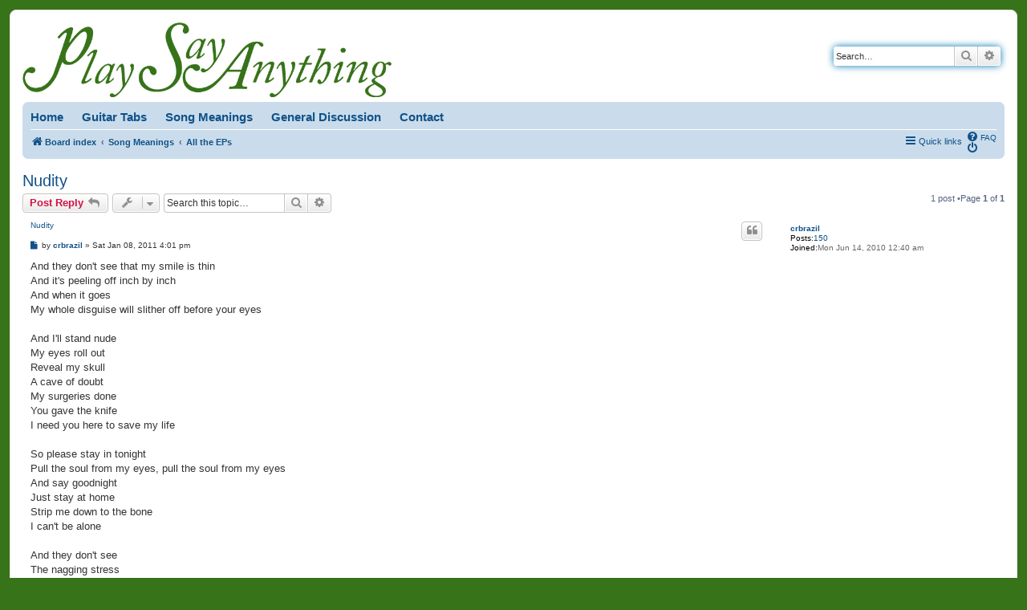

--- FILE ---
content_type: text/html; charset=UTF-8
request_url: https://playsa.net/viewtopic.php?f=36&t=656&p=3559&sid=522778f83d8075a404cf7fc3cf738632
body_size: 24040
content:
<!DOCTYPE html>
<html dir="ltr" lang="en-gb">
<head>
<meta charset="utf-8" />
<meta http-equiv="X-UA-Compatible" content="IE=edge">
<meta name="viewport" content="width=device-width, initial-scale=1" />
<title>Nudity -PlaySA.net</title><link rel="alternate" type="application/atom+xml" title="Feed -PlaySA.net" href="/feed?sid=66500d70d4e2f9969ed2c7cf317b82da"><link rel="alternate" type="application/atom+xml" title="Feed -New Topics" href="/feed/topics?sid=66500d70d4e2f9969ed2c7cf317b82da"><link rel="alternate" type="application/atom+xml" title="Feed -Forum -All the EPs" href="/feed/forum/36?sid=66500d70d4e2f9969ed2c7cf317b82da"><link rel="alternate" type="application/atom+xml" title="Feed -Topic -Nudity" href="/feed/topic/656?sid=66500d70d4e2f9969ed2c7cf317b82da">	<link rel="canonical" href="http://playsa.net/viewtopic.php?t=656">
<!--
	phpBB style name: prosilver
	Based on style:   prosilver (this is the default phpBB3 style)
	Original author:  Tom Beddard ( http://www.subBlue.com/ )
	Modified by:
--><link href="./assets/css/font-awesome.min.css?assets_version=20" rel="stylesheet">
<link href="./styles/playsa/theme/stylesheet.css?assets_version=20" rel="stylesheet">
<link href="./styles/playsa/theme/en/stylesheet.css?assets_version=20" rel="stylesheet">
<!--[if lte IE 9]>
	<link href="./styles/playsa/theme/tweaks.css?assets_version=20" rel="stylesheet">
<![endif]-->
</head>
<body id="phpbb" class="nojs notouch section-viewtopicltr">
<div id="wrap" class="wrap">
	<a id="top" class="top-anchor" accesskey="t"></a>
	<div id="page-header">
		<div class="headerbar" role="banner">			<div class="inner">

			<div id="site-description" class="site-description">
				<a id="logo" class="logo" href="./index.php?sid=66500d70d4e2f9969ed2c7cf317b82da" title="Board index"><span class="site_logo"></span></a>
				<h1>PlaySA.net</h1>
				<p>The one and only Say Anything tab site.</p>
				<p class="skiplink"><a href="#start_here">Skip to content</a></p>
			</div>			<div id="search-box" class="search-box search-header" role="search">
				<form action="./search.php?sid=66500d70d4e2f9969ed2c7cf317b82da" method="get" id="search">
				<fieldset>
					<input name="keywords" id="keywords" type="search" maxlength="128" title="Search for keywords" class="inputbox search tiny" size="20" value="" placeholder="Search…" />
					<button class="button button-search" type="submit" title="Search">
						<i class="icon fa-search fa-fw" aria-hidden="true"></i><span class="sr-only">Search</span>
					</button>
					<a href="./search.php?sid=66500d70d4e2f9969ed2c7cf317b82da" class="button button-search-end" title="Advanced search">
						<i class="icon fa-cog fa-fw" aria-hidden="true"></i><span class="sr-only">Advanced search</span>
					</a><input type="hidden" name="sid" value="66500d70d4e2f9969ed2c7cf317b82da" />

				</fieldset>
				</form>
			</div>
			</div>		</div><div class="navbar" role="navigation">
	<div class="inner">
	
	<ul id="custom-nav">
		<li><a href="/">Home</a></li>
		<li><a href="/viewforum.php?f=23">Guitar Tabs</a></li>
		<li><a href="/viewforum.php?f=29">Song Meanings</a></li>
		<li><a href="/viewforum.php?f=40">General Discussion</a></li>
		<li><a href="/memberlist.php?mode=contactadmin">Contact</a></li>
	</ul>
	
	<ul id="nav-main" class="nav-main linklist" role="menubar">

		<li id="quick-links" class="quick-links dropdown-container responsive-menu" data-skip-responsive="true">
			<a href="#" class="dropdown-trigger">
				<i class="icon fa-bars fa-fw" aria-hidden="true"></i><span>Quick links</span>
			</a>
			<div class="dropdown">
				<div class="pointer"><div class="pointer-inner"></div></div>
				<ul class="dropdown-contents" role="menu">						<li class="separator"></li>							<li>
								<a href="./search.php?search_id=unanswered&amp;sid=66500d70d4e2f9969ed2c7cf317b82da" role="menuitem">
									<i class="icon fa-file-o fa-fw icon-gray" aria-hidden="true"></i><span>Unanswered topics</span>
								</a>
							</li>
							<li>
								<a href="./search.php?search_id=active_topics&amp;sid=66500d70d4e2f9969ed2c7cf317b82da" role="menuitem">
									<i class="icon fa-file-o fa-fw icon-blue" aria-hidden="true"></i><span>Active topics</span>
								</a>
							</li>
							<li class="separator"></li>
							<li>
								<a href="./search.php?sid=66500d70d4e2f9969ed2c7cf317b82da" role="menuitem">
									<i class="icon fa-search fa-fw" aria-hidden="true"></i><span>Search</span>
								</a>
							</li>					<li class="separator"></li>				</ul>
			</div>
		</li>		<lidata-skip-responsive="true">
			<a href="/help/faq?sid=66500d70d4e2f9969ed2c7cf317b82da" rel="help" title="Frequently Asked Questions" role="menuitem">
				<i class="icon fa-question-circle fa-fw" aria-hidden="true"></i><span>FAQ</span>
			</a>
		</li>		<li class="rightside"  data-skip-responsive="true">
			<a href="./ucp.php?mode=login&amp;sid=66500d70d4e2f9969ed2c7cf317b82da" title="Login" accesskey="x" role="menuitem">
				<i class="icon fa-power-off fa-fw" aria-hidden="true"></i><span>Login</span>
			</a>
		</li>	</ul>

	<ul id="nav-breadcrumbs" class="nav-breadcrumbs linklist navlinks" role="menubar">		<li class="breadcrumbs" itemscope itemtype="http://schema.org/BreadcrumbList">				<span class="crumb" itemtype="http://schema.org/ListItem" itemprop="itemListElement" itemscope><a href="./index.php?sid=66500d70d4e2f9969ed2c7cf317b82da" itemprop="url" accesskey="h" data-navbar-reference="index"><i class="icon fa-home fa-fw"></i><span itemprop="title">Board index</span></a></span>				<span class="crumb" itemtype="http://schema.org/ListItem" itemprop="itemListElement" itemscopedata-forum-id="29"><a href="./viewforum.php?f=29&amp;sid=66500d70d4e2f9969ed2c7cf317b82da" itemprop="url"><span itemprop="title">Song Meanings</span></a></span>				<span class="crumb" itemtype="http://schema.org/ListItem" itemprop="itemListElement" itemscopedata-forum-id="36"><a href="./viewforum.php?f=36&amp;sid=66500d70d4e2f9969ed2c7cf317b82da" itemprop="url"><span itemprop="title">All the EPs</span></a></span>		</li>			<li class="rightside responsive-search">
				<a href="./search.php?sid=66500d70d4e2f9969ed2c7cf317b82da" title="View the advanced search options" role="menuitem">
					<i class="icon fa-search fa-fw" aria-hidden="true"></i><span class="sr-only">Search</span>
				</a>
			</li>	</ul>

	</div>
</div>
	</div>
	<a id="start_here" class="anchor"></a>
	<div id="page-body" class="page-body" role="main"><h2 class="topic-title"><a href="./viewtopic.php?f=36&amp;t=656&amp;sid=66500d70d4e2f9969ed2c7cf317b82da">Nudity</a></h2><!-- NOTE: remove the style="display: none" when you want to have the forum description on the topic body -->
<div class="action-bar bar-top">		<a href="./posting.php?mode=reply&amp;f=36&amp;t=656&amp;sid=66500d70d4e2f9969ed2c7cf317b82da" class="button" title="Post a reply">				<span>Post Reply</span> <i class="icon fa-reply fa-fw" aria-hidden="true"></i>		</a>	<div class="dropdown-container dropdown-button-control topic-tools">
		<span title="Topic tools" class="button button-secondary dropdown-trigger dropdown-select">
			<i class="icon fa-wrench fa-fw" aria-hidden="true"></i>
			<span class="caret"><i class="icon fa-sort-down fa-fw" aria-hidden="true"></i></span>
		</span>
		<div class="dropdown">
			<div class="pointer"><div class="pointer-inner"></div></div>
			<ul class="dropdown-contents">				<li>
					<a href="./viewtopic.php?f=36&amp;t=656&amp;sid=66500d70d4e2f9969ed2c7cf317b82da&amp;view=print" title="Print view" accesskey="p">
						<i class="icon fa-print fa-fw" aria-hidden="true"></i><span>Print view</span>
					</a>
				</li>			</ul>
		</div>
	</div>		<div class="search-box" role="search">
			<form method="get" id="topic-search" action="./search.php?sid=66500d70d4e2f9969ed2c7cf317b82da">
			<fieldset>
				<input class="inputbox search tiny"  type="search" name="keywords" id="search_keywords" size="20" placeholder="Search this topic…" />
				<button class="button button-search" type="submit" title="Search">
					<i class="icon fa-search fa-fw" aria-hidden="true"></i><span class="sr-only">Search</span>
				</button>
				<a href="./search.php?sid=66500d70d4e2f9969ed2c7cf317b82da" class="button button-search-end" title="Advanced search">
					<i class="icon fa-cog fa-fw" aria-hidden="true"></i><span class="sr-only">Advanced search</span>
				</a><input type="hidden" name="t" value="656" />
<input type="hidden" name="sf" value="msgonly" />
<input type="hidden" name="sid" value="66500d70d4e2f9969ed2c7cf317b82da" />

			</fieldset>
			</form>
		</div>		<div class="pagination">1 post				&bull;Page <strong>1</strong> of <strong>1</strong>		</div></div>	<div id="p3559" class="post has-profilebg2">
		<div class="inner">

		<dl class="postprofile" id="profile3559">
			<dt class="no-profile-rankno-avatar">
				<div class="avatar-container">				</div><a href="./memberlist.php?mode=viewprofile&amp;u=17808&amp;sid=66500d70d4e2f9969ed2c7cf317b82da" class="username">crbrazil</a>			</dt><dd class="profile-posts"><strong>Posts:</strong><a href="./search.php?author_id=17808&amp;sr=posts&amp;sid=66500d70d4e2f9969ed2c7cf317b82da">150</a></dd><dd class="profile-joined"><strong>Joined:</strong>Mon Jun 14, 2010 12:40 am</dd>
		</dl>

		<div class="postbody">			<div id="post_content3559">			<h3class="first"><a href="#p3559">Nudity</a></h3>				<ul class="post-buttons">						<li>
							<a href="./posting.php?mode=quote&amp;f=36&amp;p=3559&amp;sid=66500d70d4e2f9969ed2c7cf317b82da" title="Reply with quote" class="button button-icon-only">
								<i class="icon fa-quote-left fa-fw" aria-hidden="true"></i><span class="sr-only">Quote</span>
							</a>
						</li>				</ul>			<p class="author">					<a class="unread" href="./viewtopic.php?p=3559&amp;sid=66500d70d4e2f9969ed2c7cf317b82da#p3559" title="Post">
						<i class="icon fa-file fa-fwicon-lightgray icon-md" aria-hidden="true"></i><span class="sr-only">Post</span>
					</a>				<span class="responsive-hide">by <strong><a href="./memberlist.php?mode=viewprofile&amp;u=17808&amp;sid=66500d70d4e2f9969ed2c7cf317b82da" class="username">crbrazil</a></strong> &raquo; </span>Sat Jan 08, 2011 4:01 pm
			</p>
			<div class="content">And they don't see that my smile is thin<br>
And it's peeling off inch by inch<br>
And when it goes<br>
My whole disguise will slither off before your eyes<br>
<br>
And I'll stand nude<br>
My eyes roll out<br>
Reveal my skull<br>
A cave of doubt<br>
My surgeries done<br>
You gave the knife<br>
I need you here to save my life<br>
<br>
So please stay in tonight<br>
Pull the soul from my eyes, pull the soul from my eyes <br>
And say goodnight<br>
Just stay at home <br>
Strip me down to the bone<br>
I can't be alone<br>
<br>
And they don't see <br>
The nagging stress<br>
That beats and beats inside my chest<br>
And kiss my heart<br>
To keep it safe<br>
Where no one else can make it break<br>
And all the schools they sent me to<br>
The upper class ants march two by two<br>
A 4.0 for each brave boy<br>
Well I won't fuck with them anymore<br>
<br>
So please stay in tonight<br>
Pull the soul from my eyes, pull the soul from my eyes <br>
And say goodnight<br>
Just stay at home <br>
Strip me down to the bone<br>
I can't be alone<br>
<br>
And the days go by<br>
I still believe<br>
There is someone who<br>
Can comfort me<br>
And the days go by<br>
I still believe <br>
There's a lonesome place for me<br>
<br>
So please stay in tonight<br>
Pull the soul from my eyes, pull the soul from my eyes <br>
And say goodnight<br>
Just stay at home <br>
Strip me down to the bone<br>
I can't be alone</div><div id="sig3559" class="signature">was i born to sink into this couch</div>			</div>

		</div>		<div class="back2top">			<a href="#top" class="top" title="Top">
				<i class="icon fa-chevron-circle-up fa-fw icon-gray" aria-hidden="true"></i>
				<span class="sr-only">Top</span>
			</a>		</div>
		</div>
	</div>

	<hr class="divider" />	<div class="action-bar bar-bottom">		<a href="./posting.php?mode=reply&amp;f=36&amp;t=656&amp;sid=66500d70d4e2f9969ed2c7cf317b82da" class="button" title="Post a reply">				<span>Post Reply</span> <i class="icon fa-reply fa-fw" aria-hidden="true"></i>		</a>	<div class="dropdown-container dropdown-button-control topic-tools">
		<span title="Topic tools" class="button button-secondary dropdown-trigger dropdown-select">
			<i class="icon fa-wrench fa-fw" aria-hidden="true"></i>
			<span class="caret"><i class="icon fa-sort-down fa-fw" aria-hidden="true"></i></span>
		</span>
		<div class="dropdown">
			<div class="pointer"><div class="pointer-inner"></div></div>
			<ul class="dropdown-contents">				<li>
					<a href="./viewtopic.php?f=36&amp;t=656&amp;sid=66500d70d4e2f9969ed2c7cf317b82da&amp;view=print" title="Print view" accesskey="p">
						<i class="icon fa-print fa-fw" aria-hidden="true"></i><span>Print view</span>
					</a>
				</li>			</ul>
		</div>
	</div>		<div class="pagination">1 post				&bull;Page <strong>1</strong> of <strong>1</strong>		</div></div>
<div class="action-bar actions-jump">	<p class="jumpbox-return">
		<a href="./viewforum.php?f=36&amp;sid=66500d70d4e2f9969ed2c7cf317b82da" class="left-box arrow-left" accesskey="r">
			<i class="icon fa-angle-left fa-fw icon-black" aria-hidden="true"></i><span>Return to “All the EPs”</span>
		</a>
	</p>	<div class="jumpbox dropdown-container dropdown-container-right dropdown-up dropdown-left dropdown-button-control" id="jumpbox">
			<span title="Jump to" class="button button-secondary dropdown-trigger dropdown-select">
				<span>Jump to</span>
				<span class="caret"><i class="icon fa-sort-down fa-fw" aria-hidden="true"></i></span>
			</span>
		<div class="dropdown">
			<div class="pointer"><div class="pointer-inner"></div></div>
			<ul class="dropdown-contents">				<li><a href="./viewforum.php?f=11&amp;sid=66500d70d4e2f9969ed2c7cf317b82da" class="jumpbox-forum-link"> <span>News</span></a></li>				<li><a href="./viewforum.php?f=23&amp;sid=66500d70d4e2f9969ed2c7cf317b82da" class="jumpbox-cat-link"> <span>Tabs</span></a></li>				<li><a href="./viewforum.php?f=47&amp;sid=66500d70d4e2f9969ed2c7cf317b82da" class="jumpbox-sub-link"><span class="spacer"></span> <span>&#8627; &nbsp;Oliver Appropriate</span></a></li>				<li><a href="./viewforum.php?f=45&amp;sid=66500d70d4e2f9969ed2c7cf317b82da" class="jumpbox-sub-link"><span class="spacer"></span> <span>&#8627; &nbsp;I Don't Think It Is</span></a></li>				<li><a href="./viewforum.php?f=42&amp;sid=66500d70d4e2f9969ed2c7cf317b82da" class="jumpbox-sub-link"><span class="spacer"></span> <span>&#8627; &nbsp;Hebrews</span></a></li>				<li><a href="./viewforum.php?f=41&amp;sid=66500d70d4e2f9969ed2c7cf317b82da" class="jumpbox-sub-link"><span class="spacer"></span> <span>&#8627; &nbsp;Anarchy, My Dear</span></a></li>				<li><a href="./viewforum.php?f=22&amp;sid=66500d70d4e2f9969ed2c7cf317b82da" class="jumpbox-sub-link"><span class="spacer"></span> <span>&#8627; &nbsp;Say Anything</span></a></li>				<li><a href="./viewforum.php?f=4&amp;sid=66500d70d4e2f9969ed2c7cf317b82da" class="jumpbox-sub-link"><span class="spacer"></span> <span>&#8627; &nbsp;In Defense of the Genre</span></a></li>				<li><a href="./viewforum.php?f=3&amp;sid=66500d70d4e2f9969ed2c7cf317b82da" class="jumpbox-sub-link"><span class="spacer"></span> <span>&#8627; &nbsp;...Was A Real Boy</span></a></li>				<li><a href="./viewforum.php?f=13&amp;sid=66500d70d4e2f9969ed2c7cf317b82da" class="jumpbox-sub-link"><span class="spacer"></span> <span>&#8627; &nbsp;...Is A Real Boy</span></a></li>				<li><a href="./viewforum.php?f=7&amp;sid=66500d70d4e2f9969ed2c7cf317b82da" class="jumpbox-sub-link"><span class="spacer"></span> <span>&#8627; &nbsp;For Sale EP</span></a></li>				<li><a href="./viewforum.php?f=5&amp;sid=66500d70d4e2f9969ed2c7cf317b82da" class="jumpbox-sub-link"><span class="spacer"></span> <span>&#8627; &nbsp;Baseball</span></a></li>				<li><a href="./viewforum.php?f=6&amp;sid=66500d70d4e2f9969ed2c7cf317b82da" class="jumpbox-sub-link"><span class="spacer"></span> <span>&#8627; &nbsp;Menora/Majora</span></a></li>				<li><a href="./viewforum.php?f=10&amp;sid=66500d70d4e2f9969ed2c7cf317b82da" class="jumpbox-sub-link"><span class="spacer"></span> <span>&#8627; &nbsp;Dormroom Demos</span></a></li>				<li><a href="./viewforum.php?f=9&amp;sid=66500d70d4e2f9969ed2c7cf317b82da" class="jumpbox-sub-link"><span class="spacer"></span> <span>&#8627; &nbsp;Junior Varsity</span></a></li>				<li><a href="./viewforum.php?f=27&amp;sid=66500d70d4e2f9969ed2c7cf317b82da" class="jumpbox-sub-link"><span class="spacer"></span> <span>&#8627; &nbsp;Max Bemis and the Painful Splits</span></a></li>				<li><a href="./viewforum.php?f=17&amp;sid=66500d70d4e2f9969ed2c7cf317b82da" class="jumpbox-sub-link"><span class="spacer"></span> <span>&#8627; &nbsp;Side Projects</span></a></li>				<li><a href="./viewforum.php?f=19&amp;sid=66500d70d4e2f9969ed2c7cf317b82da" class="jumpbox-sub-link"><span class="spacer"></span><span class="spacer"></span> <span>&#8627; &nbsp;Two Tongues</span></a></li>				<li><a href="./viewforum.php?f=39&amp;sid=66500d70d4e2f9969ed2c7cf317b82da" class="jumpbox-sub-link"><span class="spacer"></span><span class="spacer"></span> <span>&#8627; &nbsp;They're Ghouls</span></a></li>				<li><a href="./viewforum.php?f=18&amp;sid=66500d70d4e2f9969ed2c7cf317b82da" class="jumpbox-sub-link"><span class="spacer"></span><span class="spacer"></span> <span>&#8627; &nbsp;XO</span></a></li>				<li><a href="./viewforum.php?f=20&amp;sid=66500d70d4e2f9969ed2c7cf317b82da" class="jumpbox-sub-link"><span class="spacer"></span><span class="spacer"></span> <span>&#8627; &nbsp;I and the Universe</span></a></li>				<li><a href="./viewforum.php?f=8&amp;sid=66500d70d4e2f9969ed2c7cf317b82da" class="jumpbox-sub-link"><span class="spacer"></span> <span>&#8627; &nbsp;Compilations</span></a></li>				<li><a href="./viewforum.php?f=12&amp;sid=66500d70d4e2f9969ed2c7cf317b82da" class="jumpbox-sub-link"><span class="spacer"></span> <span>&#8627; &nbsp;Other</span></a></li>				<li><a href="./viewforum.php?f=29&amp;sid=66500d70d4e2f9969ed2c7cf317b82da" class="jumpbox-cat-link"> <span>Song Meanings</span></a></li>				<li><a href="./viewforum.php?f=48&amp;sid=66500d70d4e2f9969ed2c7cf317b82da" class="jumpbox-sub-link"><span class="spacer"></span> <span>&#8627; &nbsp;Oliver Appropriate</span></a></li>				<li><a href="./viewforum.php?f=46&amp;sid=66500d70d4e2f9969ed2c7cf317b82da" class="jumpbox-sub-link"><span class="spacer"></span> <span>&#8627; &nbsp;I Don't Think It Is</span></a></li>				<li><a href="./viewforum.php?f=44&amp;sid=66500d70d4e2f9969ed2c7cf317b82da" class="jumpbox-sub-link"><span class="spacer"></span> <span>&#8627; &nbsp;Hebrews</span></a></li>				<li><a href="./viewforum.php?f=43&amp;sid=66500d70d4e2f9969ed2c7cf317b82da" class="jumpbox-sub-link"><span class="spacer"></span> <span>&#8627; &nbsp;Anarchy, My Dear</span></a></li>				<li><a href="./viewforum.php?f=31&amp;sid=66500d70d4e2f9969ed2c7cf317b82da" class="jumpbox-sub-link"><span class="spacer"></span> <span>&#8627; &nbsp;Say Anything</span></a></li>				<li><a href="./viewforum.php?f=32&amp;sid=66500d70d4e2f9969ed2c7cf317b82da" class="jumpbox-sub-link"><span class="spacer"></span> <span>&#8627; &nbsp;In Defense of the Genre</span></a></li>				<li><a href="./viewforum.php?f=33&amp;sid=66500d70d4e2f9969ed2c7cf317b82da" class="jumpbox-sub-link"><span class="spacer"></span> <span>&#8627; &nbsp;...Is a Real Boy / ...Was a Real Boy</span></a></li>				<li><a href="./viewforum.php?f=36&amp;sid=66500d70d4e2f9969ed2c7cf317b82da" class="jumpbox-sub-link"><span class="spacer"></span> <span>&#8627; &nbsp;All the EPs</span></a></li>				<li><a href="./viewforum.php?f=37&amp;sid=66500d70d4e2f9969ed2c7cf317b82da" class="jumpbox-sub-link"><span class="spacer"></span> <span>&#8627; &nbsp;Baseball</span></a></li>				<li><a href="./viewforum.php?f=35&amp;sid=66500d70d4e2f9969ed2c7cf317b82da" class="jumpbox-sub-link"><span class="spacer"></span> <span>&#8627; &nbsp;Max Bemis and the Painful Splits</span></a></li>				<li><a href="./viewforum.php?f=38&amp;sid=66500d70d4e2f9969ed2c7cf317b82da" class="jumpbox-sub-link"><span class="spacer"></span> <span>&#8627; &nbsp;Side Projects</span></a></li>				<li><a href="./viewforum.php?f=34&amp;sid=66500d70d4e2f9969ed2c7cf317b82da" class="jumpbox-sub-link"><span class="spacer"></span> <span>&#8627; &nbsp;Other</span></a></li>				<li><a href="./viewforum.php?f=40&amp;sid=66500d70d4e2f9969ed2c7cf317b82da" class="jumpbox-cat-link"> <span>General Discussion</span></a></li>				<li><a href="./viewforum.php?f=25&amp;sid=66500d70d4e2f9969ed2c7cf317b82da" class="jumpbox-sub-link"><span class="spacer"></span> <span>&#8627; &nbsp;Talk!</span></a></li>				<li><a href="./viewforum.php?f=21&amp;sid=66500d70d4e2f9969ed2c7cf317b82da" class="jumpbox-sub-link"><span class="spacer"></span> <span>&#8627; &nbsp;Musician Discussion</span></a></li>				<li><a href="./viewforum.php?f=30&amp;sid=66500d70d4e2f9969ed2c7cf317b82da" class="jumpbox-forum-link"> <span>Ask Say Anything</span></a></li>			</ul>
		</div>
	</div></div>
	</div>
<div id="page-footer" class="page-footer" role="contentinfo"><div class="navbar" role="navigation">
	<div class="inner">

	<ul id="nav-footer" class="nav-footer linklist" role="menubar">
		<li class="breadcrumbs"><span class="crumb"><a href="./index.php?sid=66500d70d4e2f9969ed2c7cf317b82da" data-navbar-reference="index"><i class="icon fa-home fa-fw" aria-hidden="true"></i><span>Board index</span></a></span>		</li>		<li class="rightside">All times are <span title="America/New York">UTC-05:00</span></li>			<li class="rightside">
				<a href="./ucp.php?mode=delete_cookies&amp;sid=66500d70d4e2f9969ed2c7cf317b82da" data-ajax="true" data-refresh="true" role="menuitem">
					<i class="icon fa-trash fa-fw" aria-hidden="true"></i><span>Delete cookies</span>
				</a>
			</li>	</ul>

	</div>
</div>

	<div class="copyright">		<p class="footer-row">
			<span class="footer-copyright">Powered by <a href="https://www.phpbb.com/">phpBB</a>&reg; Forum Software &copy; phpBB Limited</span>
		</p>		<p class="footer-row">
			<a class="footer-link" href="./ucp.php?mode=privacy&amp;sid=66500d70d4e2f9969ed2c7cf317b82da" title="Privacy" role="menuitem">
				<span class="footer-link-text">Privacy</span>
			</a>
			|
			<a class="footer-link" href="./ucp.php?mode=terms&amp;sid=66500d70d4e2f9969ed2c7cf317b82da" title="Terms" role="menuitem">
				<span class="footer-link-text">Terms</span>
			</a>
		</p>	</div>

	<div id="darkenwrapper" class="darkenwrapper" data-ajax-error-title="AJAX error" data-ajax-error-text="Something went wrong when processing your request." data-ajax-error-text-abort="User aborted request." data-ajax-error-text-timeout="Your request timed out; please try again." data-ajax-error-text-parsererror="Something went wrong with the request and the server returned an invalid reply.">
		<div id="darken" class="darken">&nbsp;</div>
	</div>

	<div id="phpbb_alert" class="phpbb_alert" data-l-err="Error" data-l-timeout-processing-req="Request timed out.">
		<a href="#" class="alert_close">
			<i class="icon fa-times-circle fa-fw" aria-hidden="true"></i>
		</a>
		<h3 class="alert_title">&nbsp;</h3><p class="alert_text"></p>
	</div>
	<div id="phpbb_confirm" class="phpbb_alert">
		<a href="#" class="alert_close">
			<i class="icon fa-times-circle fa-fw" aria-hidden="true"></i>
		</a>
		<div class="alert_text"></div>
	</div>
</div>

</div>

<div>
	<a id="bottom" class="anchor" accesskey="z"></a><img src="./cron.php?cron_type=cron.task.core.tidy_search&amp;sid=66500d70d4e2f9969ed2c7cf317b82da" width="1" height="1" alt="cron" /></div>

<script src="./assets/javascript/jquery.min.js?assets_version=20"></script><script src="./assets/javascript/core.js?assets_version=20"></script><script src="./styles/prosilver/template/forum_fn.js?assets_version=20"></script>
<script src="./styles/prosilver/template/ajax.js?assets_version=20"></script>

</body>
</html>
